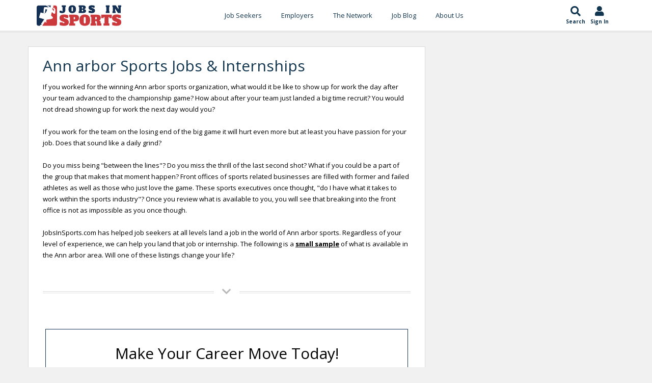

--- FILE ---
content_type: text/html;charset=UTF-8
request_url: https://www.jobsinsports.com/Content/ListLinks/Location/locationIndex.cfm?city=ann-arbor&rewritten=1
body_size: 13262
content:
<!DOCTYPE html>
<html lang="en">
<head>
<meta charset="utf-8" />
<title> Sports Jobs in Ann arbor, | JobsInSports.com</title>
<meta name="description" content="View our comprehensive database of sports jobs & internships in ann arbor, arbor. Sign up to kick start your career in sports today with the most up to date sports job board over the internet."/>
<link rel="canonical" href="https://www.jobsinsports.com/sports-jobs/ann-arbor"/>
<meta name="keywords" content="sports jobs ann arbor, sports jobs in ann arbor arbor, sports internships ann arbor, ann arbor sports club jobs">
<link href="//plus.google.com/116170621369082720700" rel="dns-prefetch" rel="publisher"/>
<meta name="twitter:card" content="summary" />
<meta name="twitter:site" content="@JobsInSports" />
<meta name="twitter:title" content=" Sports Jobs in Ann arbor, | JobsInSports.com" />
<meta name="twitter:description" content="View our comprehensive database of sports jobs & internships in ann arbor, arbor. Sign up to kick start your career in sports today with the most up to date sports job board over the internet." />
<meta name="twitter:image" content="https://www.jobsinsports.com/common/images/jis-logo.png" />
<meta property="og:title" content=" Sports Jobs in Ann arbor, | JobsInSports.com">
<meta property="og:site_name" content="JobsInSports.com">
<meta property="og:url" content="https://www.jobsinsports.com/Content/ListLinks/Location/locationIndex.cfm?city=ann-arbor&rewritten=1">
<meta property="og:description" content="View our comprehensive database of sports jobs & internships in ann arbor, arbor. Sign up to kick start your career in sports today with the most up to date sports job board over the internet.">
<meta property="og:type" content="website">
<meta property="og:image" content="https://www.jobsinsports.com/common/images/jis-logo.png" />
<!-- Google Tag Manager -->
<script defer>(function(w,d,s,l,i){w[l]=w[l]||[];w[l].push({'gtm.start':
new Date().getTime(),event:'gtm.js'});var f=d.getElementsByTagName(s)[0],
j=d.createElement(s),dl=l!='dataLayer'?'&l='+l:'';j.async=true;j.src=
'https://www.googletagmanager.com/gtm.js?id='+i+dl;f.parentNode.insertBefore(j,f);
})(window,document,'script','dataLayer','GTM-TC6DHR9');</script>
<!-- End Google Tag Manager -->
<!-- Google Ads -->
<script async src="https://pagead2.googlesyndication.com/pagead/js/adsbygoogle.js?client=ca-pub-5695899484398013" crossorigin="anonymous"></script>
<!-- mobile settings -->
<meta name="viewport" content="width=device-width, maximum-scale=1, initial-scale=1, user-scalable=0" />
<!-- Favicon -->
<link rel="apple-touch-icon" sizes="180x180" href="/common/redesign_includes/img/apple-touch-icon.png">
<link rel="icon" type="image/png" href="/common/redesign_includes/img/favicon-32x32.png" sizes="32x32">
<link rel="icon" type="image/png" href="/common/redesign_includes/img/favicon-16x16.png" sizes="16x16">
<link rel="manifest" href="/common/redesign_includes/img/manifest.json">
<link rel="mask-icon" href="/common/redesign_includes/img/safari-pinned-tab.svg" color="#5bbad5">
<meta name="theme-color" content="#ffffff">
<!-- CORE CSS -->
<link href="/common/redesign_includes/plugins/bootstrap/css/bootstrap.min.css" rel="stylesheet" type="text/css" />
<link href="/common/redesign_includes/css/bootstrap-dialog.min.css" rel="stylesheet" type="text/css" />
<link href="/common/redesign_includes/css/animate.css" rel="stylesheet" type="text/css" />
<!-- layout variants -->
<link href="/common/redesign_includes/css/layout-blog.css" rel="stylesheet" type="text/css" />
<!-- Theme CSS -->
<link href="/common/redesign_includes/css/essentials.css" rel="stylesheet" type="text/css" />
<link href="/common/redesign_includes/css/layout.css" rel="stylesheet" type="text/css" />
<link href="/common/redesign_includes/css/header-3.css" rel="stylesheet" type="text/css" />
<link href="/common/redesign_includes/css/footer-default.css" rel="stylesheet" type="text/css" />
<!-- THEME CSS -->
<link href="/common/redesign_includes/css/darkblue.css" rel="stylesheet" type="text/css" id="color_scheme" />
<link href="/common/redesign_includes/css/custom.css" rel="stylesheet" type="text/css" />
<link href="/common/redesign_includes/css/utilities.css" rel="stylesheet" type="text/css" />
<link href="https://fonts.googleapis.com/css?family=Open+Sans:300,400,400i,700" async rel="stylesheet">
<link href="https://fonts.googleapis.com/css?family=Alfa+Slab+One&display=swap" rel="stylesheet">
<link href="/Content/Members/profile/css/profile.css" rel="stylesheet" type="text/css" />
<!-- some components load javascript that uses jQuery. We need this prior to content -->
<script type="text/javascript" src="/common/redesign_includes/plugins/jquery-2.1.3.min.js"></script>
<link href="/pigeonpost/assets/pigeonpost.css" rel="stylesheet" type="text/css" />
<script type="application/ld+json">
{
"@context" : "https://schema.org",
"@type" : "Organization",
"@id" : "https://www.jobsinsports.com/#organization",
"legalName" : "Jobs In Sports, LLC",
"name": "Jobs In Sports, LLC",
"description" : "Jobs In Sports offers all of the tools, statistics, and job information you need to start a career in sports.",
"url" : "https://www.jobsinsports.com/sports-jobs/ann-arbor",
"address" : {
"@type" : "PostalAddress",
"addressLocality" : "Jacksonville Beach",
"addressCountry" : "US",
"postalCode" : "32250",
"streetAddress" : "1719 Penman Road"
},
"areaServed": [
{
"@type": "City",
"name": "ann-arbor",
"@id": "https://en.wikipedia.org/wiki/ann-arbor"
}
]
}
</script>
<!-- /page schema -->
<!-- cookie acceptance -->
<script type="text/javascript">
var _iub = _iub || [];
_iub.csConfiguration = {"enableCcpa":true,"countryDetection":true,"consentOnContinuedBrowsing":false,"ccpaAcknowledgeOnDisplay":true,"whitelabel":false,"lang":"en","siteId":2229635,"cookiePolicyId":70023011, "banner":{ "acceptButtonDisplay":true,"customizeButtonDisplay":true,"acceptButtonColor":"#0073CE","acceptButtonCaptionColor":"white","customizeButtonColor":"#DADADA","customizeButtonCaptionColor":"#4D4D4D","rejectButtonDisplay":false,"rejectButtonColor":"#0073CE","rejectButtonCaptionColor":"white","position":"float-top-center","textColor":"black","backgroundColor":"white" }};
</script>
<script defer type="text/javascript" src="//cdn.iubenda.com/cs/ccpa/stub.js"></script>
<script defer type="text/javascript" src="//cdn.iubenda.com/cs/iubenda_cs.js" charset="UTF-8" async></script>
</head>
<body class="smoothscroll page_content_listlinks_location_locationindex">
<!-- Google Tag Manager (noscript) -->
<noscript><iframe src="https://www.googletagmanager.com/ns.html?id=GTM-TC6DHR9"
height="0" width="0" style="display:none;visibility:hidden"></iframe></noscript>
<!-- End Google Tag Manager (noscript) -->
<div id="wrapper">
<!-- Top Bar -->
<!-- /Top Bar -->
<header id="topNav">
<div class="container">
<div class="jis-header--top">
<div class="jis-header--logo">
<a href="/">
<img src="/common/redesign_includes/img/jobs-in-sports-logo-no-outline.svg" width="170" height="43" alt="Jobs In Sports Logo">
</a>
</div>
<nav class="jis-header--mainnav nav-main">
<div class="offcanvas-header clearfix">
<button class="btn btn-mobile menu-trigger menu-close"><i class="fa fa-times"></i></button>
<a class="offcanvas-logo" href="/">
<img src="/common/redesign_includes/img/jobs-in-sports-logo-no-outline.svg" width="120" height="43" alt="Jobs In Sports Main Logo">
</a>
</div>
<ul id="topMain" class="nav nav-pills colored"><!-- "colored" class = colored active menu -->
<li class="dropdown ">
<a class="hidden-md hidden-lg hidden-xl dropdown-toggle" href="#">Job Seekers</a>
<a class="hidden-sm hidden-xs" href="/content/members/index_public.cfm">Job Seekers</a>
<ul class="dropdown-menu">
<li class=""><a href="/content/members/index_public.cfm">Search Jobs</a></li>
<li class=""><a href="/content/members/subscribe-options.cfm">Subscribe Options</a></li>
<li class=""><a href="/content/members/faqs.cfm">FAQ's</a></li>
<li class=""><a href="/content/members/testimonials.cfm">Testimonials</a></li>
<li class=""><a href="/content/members/terms-of-agreement.cfm">Terms and Conditions</a></li>
</ul>
</li>
<li class="dropdown hidden-sm hidden-md hidden-lg hidden-xl">
<a class="hidden-md hidden-lg hidden-xl dropdown-toggle" href="#">Jobs by Category</a>
<a class="hidden-sm hidden-xs" href="/content/members/index_public.cfm">Jobs by Category</a>
<ul class="dropdown-menu">
<li class=""><a href="/s-sports-marketing-events-promotions-jobs.html">Sports Marketing/Events/Promotions</a></li>
<li class=""><a href="/s-sports-management-administration-jobs.html">Sports Management Administration</a></li>
<li class=""><a href="/s-sports-media-jobs.html">Sports Media</a></li>
<li class=""><a href="/s-sports-sales-jobs.html">Sports Sales</a></li>
<li class=""><a href="/s-professional-coaching-scouting-jobs.html">Professional Coaching/Scouting</a></li>
<li class=""><a href="/s-health-fitness-rec-jobs.html">Health/Fitness/Rec.</a></li>
<li class=""><a href="/s-sports-internship-jobs.html">Sports Internship</a></li>
<li class=""><a href="/s-sports-technology-jobs.html">Sports Technology</a></li>
<li class=""><a href="/s-sports-services-jobs.html">Sports Services</a></li>
<li class=""><a href="/s-collegiate-sports-administration-jobs.html">Collegiate Sports Administration</a></li>
<li class=""><a href="/s-collegiate-sports-health-and-wellness-jobs.html">Collegiate Sports Health and Wellness</a></li>
<li class=""><a href="/s-college-coaching-jobs.html">College Coaching</a></li>
<li class=""><a href="/s-high-school-sports-administration-jobs.html">High School Sports Administration</a></li>
<li class=""><a href="/s-high-school-sports-health-and-wellness-jobs.html">High School Sports Health and Wellness</a></li>
<li class=""><a href="/s-high-school-coaching-jobs.html">High School Coaching</a></li>
</ul>
</li>
<li class="dropdown ">
<a class="hidden-md hidden-lg hidden-xl dropdown-toggle" href="#">Employers </a>
<a class="hidden-sm hidden-xs" href="/content/employers/subscribe.cfm">Employers </a>
<ul class="dropdown-menu">
<li class="">
<a class="" href="/content/employers/subscribe.cfm">Employer Signup</a>
</li>
<li class=""><a href="/content/employers/employers-faqs.cfm">FAQ's</a></li>
<li class=""><a href="/content/employers/terms-of-agreement.cfm">Terms and Conditions</a></li>
</ul>
</li>
<li class="">
<a href="/content/network/index.cfm?n=1">The Network</a>
<ul class="dropdown-menu">
<li class=""><a href="/content/network/index.cfm?n=1">Search Professionals</a></li>
<li class=""><a href="/content/company/search.cfm?n=1">Search Companies</a></li>
<li class=""><a href="/content/school/search.cfm?n=1">Search Schools</a></li>
</ul>
</li>
<li>
<a href="https://blog.jobsinsports.com/">Job Blog</a>
</li>
<li class="">
<a href="/content/about-us.cfm">About Us</a>
</li>
<li class="hidden-sm hidden-md hidden-lg hidden-xl ">
<a href="/login.cfm">Log In</a>
</li>
</ul>
</nav>
<div class="jis-header--extras nav">
<ul class="list-inline list-unstyled">
<li class="jis-header--extras-icon">
<a href="/content/members/index_public.cfm">
<i class="fa fa-search" aria-hidden="true"></i>
<div class="icon-description">
Search
</div>
</a>
</li>
<li class="jis-header--extras-icon dropdown">
<a href="/login.cfm">
<i class="fa fa-user" aria-hidden="true"></i>
<div class="icon-description" id="navAccount" data-user_id="0" data-user_type="anonymous">
Sign In
</div>
</a>
</li>
<li class="jis-header--extras-icon">
<button class="btn-mobile menu-trigger menu-open" data-toggle="collapse" data-target=".nav-main-collapse">
<i class="fa fa-bars" aria-hidden="true"></i>
<div class="d-block icon-description">
Menu
</div>
</button>
</li>
</ul>
</div>
</div>
</div>
</header>
<div id="mainBodyContainer"><!-- Main Body -->
<div id="form-content-title" style="display: none;">
Join for <strong style="font-weight:600;">FREE</strong>!
</div>
<div id="form-content" class="modal fade in vertical-center" style="display: none;">
<div class="row">
<div class="col-xs-12">
<form action="" method="POST" enctype="multipart/form-data" class="contact text-success" name="contact">
<div class="row item-box-desc">
<div class="col-xs-12">
<!-- REQUEST.isEmployersJob(getJobs.Id) -->
<strong>No Commitment</strong>, add your resume and profile to the JobsInSports.com candidate database and be found by employers who are looking for you!
</div>
</div>
<div class="row item-box-desc">
<div class="form-wrapper">
<div class="col-xs-12 col-sm-6">
<div class="title-form">Email</div>
<input type="email" name="email" class="form-control" placeholder="" required />
</div>
<div class="col-xs-12 col-sm-6">
<div class="title-form">Password</div>
<input type="password" name="password" class="form-control" placeholder="" required />
</div>
<div class="col-xs-12 col-sm-6">
<div class="title-form">First Name</div>
<input type="text" name="firstname" class="form-control" placeholder="" required />
</div>
<div class="col-xs-12 col-sm-6">
<div class="title-form">Last Name</div>
<input type="text" name="lastname" class="form-control padding" placeholder="" required />
</div>
</div>
<div class="divider slim-margins top"></div>
<div class="col-xs-12 col-sm-12" style="margin: 20px 0px 20px 0px;">
How did you hear of JobsInSports.com?
<select class="form-control font-min" id="hearOf" name="hearOf" required>
<option value=""></option>
<option value="search engine">Search Engine</option>
<option value="Magazine">Magazine</option>
<option value="Friend">Friend</option>
<option value="School">School</option>
<option value="Podcast">Podcast</option>
<option value="none">None of the Above</option>
</select>
</div>
<div class="divider slim-margins top"></div>
<div class="col-xs-12 item-box-desc">
<div class="colmarg">
<input type="checkbox" name="emailSignUp" checked="checked" value="1">
<small>Free job listings from your chosen criteria and sports employment advice sent directly to your inbox every week!</small>
</div>
</div>
<div class="divider slim-margins"></div>
<div class="col-xs-12 item-box-desc">
<div class="colmarg text-center">
<small>Already a member? <a href="javascript:void(0)" onclick="promptMemberLogin(false, false)">Click Here to login</a></small>
</div>
</div>
<div class="divider slim-margins"></div>
</div>
</form>
</div>
</div>
</div>

	
	
		
		
	
		<section class="" style="padding-top:16px !important;">
			<div class="container">	
				<div class="row">
					<div class="col-xs-12 col-md-8">
						
						
						
						
							<h1>
								
									Ann arbor Sports Jobs & Internships
								
							</h1>
            			
            			
						
							<p>
								If you worked for the winning Ann arbor sports organization, what would it be 
								like to show up for work the day after your team advanced to the championship game? How 
								about after your team just landed a big time recruit? You would not dread showing 
								up for work the next day would you?
								<br>
								<br>
								If you work for the team on the losing end of the big game it will hurt even more 
								but at least you have passion for your job. Does that sound like a daily grind?
								<br>
								<br>
								Do you miss being "between the lines"? Do you miss the thrill of the last second 
								shot? What if you could be a part of the group that makes that moment happen? Front 
								offices of sports related businesses are filled with former and failed athletes 
								as well as those who just love the game. These sports executives once thought, 
								"do I have what it takes to work within the sports industry"?  Once you review 
								what is available to you, you will see that breaking into the front office is not 
								as impossible as you once though.
								<br>
								<br>
								JobsInSports.com has helped job seekers at all levels land a job in the world of 
								Ann arbor sports. Regardless of your level of experience, we can help you land 
								that job or internship. The following is a <b><u>small sample</u></b> of what is 
								available in the Ann arbor area. Will one of these listings change your life?
							</p>
						

						
	<div class="divider">
		<!-- divider -->
		<i class="fa fa-chevron-down"></i>
	</div>
	



						

						
						


	<script>
		function jxCheckUser(emailAddr) {
			if(emailAddr != '')		    
			    jQuery.get("/Content/Subscribe/jxCheckUser.cfm", { emailAddr: emailAddr },
				    function(data){
				        if(data.trim() == '1') {
				        	alert("You currently have an active membership with JobsInSports.com.\nWe will notify you by email when it\'s time to renew.");
				        }
				        	
			    });
		}
		function checkExpDate(expDate){
			var str = expDate;			
			if(!str.match(/^\d{2}\/\d{2}$/))
			{					
				alert('Expiration date needs to be in mm/yy format');
				return false;
			}			
			return true;
		}
		function checkSubscribeForm(){
			if( !checkExpDate(jQuery('#expDate').val()) )
				return false;
			else
				return true;
		}
	</script>
	<!-- Facebook Pixel Code -->
	<noscript>
		<img height="1" width="1" style="display:none"src="https://www.facebook.com/tr?id=201704630287371&ev=PageView&noscript=1"/>
	</noscript>
	<script>
		!function(f,b,e,v,n,t,s){if(f.fbq)return;n=f.fbq=function(){n.callMethod?
		n.callMethod.apply(n,arguments):n.queue.push(arguments)};if(!f._fbq)f._fbq=n;
		n.push=n;n.loaded=!0;n.version='2.0';n.queue=[];t=b.createElement(e);t.async=!0;
		t.src=v;s=b.getElementsByTagName(e)[0];s.parentNode.insertBefore(t,s)}(window,
		document,'script','https://connect.facebook.net/en_US/fbevents.js');
		 
		fbq('init', '201704630287371');
		fbq('track', "PageView");
		fbq("track", "Purchase", {value: "0.00", currency: "USD"});
	</script>
	<!-- End Facebook Pixel Code -->

	<!-- Facebook Pixel Code -->
	<script>
		!function(f,b,e,v,n,t,s){if(f.fbq)return;n=f.fbq=function(){n.callMethod?
		n.callMethod.apply(n,arguments):n.queue.push(arguments)};if(!f._fbq)f._fbq=n;
		n.push=n;n.loaded=!0;n.version='2.0';n.queue=[];t=b.createElement(e);t.async=!0;
		t.src=v;s=b.getElementsByTagName(e)[0];s.parentNode.insertBefore(t,s)}(window,
		document,'script','https://connect.facebook.net/en_US/fbevents.js');
		 
		// fbq('init', '201704630287371');
		fbq('track', "PageView");
		fbq("track", "AddPaymentInfo");
	</script>
	<!-- End Facebook Pixel Code -->

	<div class="row item-box-desc ">
		<div class="border-full img-responsive p-tb-10">
			<div class="col-xs-12 text-center">
				
					<h2 class="h2">
						Make Your Career Move Today! 		
					</h2>
					<span>Would you rather join over the phone? <a href="tel:855-857-7678"><b>Call (855) 857-7678</b></a></span>
				
			</div>
			<div class="col-xs-12">			
				<form action="" method="POST" enctype="multipart/form-data" id="subscribeForm">
					<div class="row">
						<div class="col-xs-12">
							Email <br/><small>This will also be your login name</small>
							<input type="email" class="form-control" name="email" value="" onchange="jxCheckUser(this.value);" placeholder="Email@Domain.com" required>
						</div>
						<div class="col-xs-12">
							Password
							<input type="password" class="form-control" name="password" value="" placeholder="Password" required>
						</div>
						<div class="col-xs-12">
							First Name
							<input type="text" class="form-control" name="firstName" value="" placeholder="First Name" required>
						</div>
						<div class="col-xs-12">
							Last Name
							<input type="text" class="form-control" name="lastName" value="" placeholder="Last Name" required>
						</div>

						<div class="hidden">
							<div class="col-xs-12 col-sm-6">
								Desired Location
								<select class="form-control" name="location1" >
									<option value="">Choose a State</option>
									
										<option value="5">
											Alabama
										</option>
									
										<option value="4">
											Alaska
										</option>
									
										<option value="7">
											Arizona
										</option>
									
										<option value="6">
											Arkansas
										</option>
									
										<option value="8">
											California
										</option>
									
										<option value="9">
											Colorado
										</option>
									
										<option value="10">
											Connecticut
										</option>
									
										<option value="12">
											Delaware
										</option>
									
										<option value="11">
											District of Columbia
										</option>
									
										<option value="13">
											Florida
										</option>
									
										<option value="14">
											Georgia
										</option>
									
										<option value="15">
											Hawaii
										</option>
									
										<option value="17">
											Idaho
										</option>
									
										<option value="18">
											Illinois
										</option>
									
										<option value="19">
											Indiana
										</option>
									
										<option value="16">
											Iowa
										</option>
									
										<option value="20">
											Kansas
										</option>
									
										<option value="21">
											Kentucky
										</option>
									
										<option value="22">
											Louisiana
										</option>
									
										<option value="25">
											Maine
										</option>
									
										<option value="24">
											Maryland
										</option>
									
										<option value="23">
											Massachusetts
										</option>
									
										<option value="26">
											Michigan
										</option>
									
										<option value="27">
											Minnesota
										</option>
									
										<option value="29">
											Mississippi
										</option>
									
										<option value="28">
											Missouri
										</option>
									
										<option value="30">
											Montana
										</option>
									
										<option value="33">
											Nebraska
										</option>
									
										<option value="37">
											Nevada
										</option>
									
										<option value="34">
											New Hampshire
										</option>
									
										<option value="35">
											New Jersey
										</option>
									
										<option value="36">
											New Mexico
										</option>
									
										<option value="38">
											New York
										</option>
									
										<option value="31">
											North Carolina
										</option>
									
										<option value="32">
											North Dakota
										</option>
									
										<option value="39">
											Ohio
										</option>
									
										<option value="40">
											Oklahoma
										</option>
									
										<option value="41">
											Oregon
										</option>
									
										<option value="42">
											Pennsylvania
										</option>
									
										<option value="43">
											Rhode Island
										</option>
									
										<option value="44">
											South Carolina
										</option>
									
										<option value="45">
											South Dakota
										</option>
									
										<option value="46">
											Tennessee
										</option>
									
										<option value="47">
											Texas
										</option>
									
										<option value="48">
											Utah
										</option>
									
										<option value="50">
											Vermont
										</option>
									
										<option value="49">
											Virginia
										</option>
									
										<option value="51">
											Washington
										</option>
									
										<option value="53">
											West Virginia
										</option>
									
										<option value="52">
											Wisconsin
										</option>
									
										<option value="54">
											Wyoming
										</option>
									
								</select>
							</div>
							<div class="col-xs-12 col-sm-6">
								Desired Field
								<select class="form-control" name="position" >
									<option value="">Choose a Category</option>
									
										<option value="1">
											Sports Marketing/Events/Promotions
										</option>
									
										<option value="3">
											Sports Management Administration
										</option>
									
										<option value="2">
											Sports Media
										</option>
									
										<option value="5">
											Sports Sales
										</option>
									
										<option value="15">
											Professional Coaching/Scouting
										</option>
									
										<option value="4">
											Health/Fitness/Rec.
										</option>
									
										<option value="6">
											Sports Internship
										</option>
									
										<option value="7">
											Sports Technology
										</option>
									
										<option value="8">
											Sports Services
										</option>
									
										<option value="12">
											Collegiate Sports Administration
										</option>
									
										<option value="13">
											Collegiate Sports Health and Wellness
										</option>
									
										<option value="14">
											College Coaching
										</option>
									
										<option value="9">
											High School Sports Administration
										</option>
									
										<option value="10">
											High School Sports Health and Wellness
										</option>
									
										<option value="11">
											High School Coaching
										</option>
									
								</select>
							</div>
						</div>

						
						
							<div class="col-xs-12 col-sm-6">
								<div class="checkbox">
									<label>
										<input type="radio" name="total" value="9.95"  > 
										<span class="primary">$9.95</span>
										<br/><small>(7-Day)</small>
									</label>
								</div>
							</div>
							<div class="col-xs-12 col-sm-6">
								<div class="checkbox">
									<label>
										<input type="radio" name="total" value="19.95"checked="checked" >
										<span class="primary"> <s class="colored">$39.95</s>&nbsp;$19.95</span>
										<br/><small>(Month-to-Month)</small>
										
									</label>
								</div>
							</div>
							<div class="col-xs-12 col-sm-6">
								<div class="checkbox">
									<label> 
										<input type="radio" name="total" value="59.95"  >
										<span class="primary">$59.95</span>
										<br/><small>Save 50% (3 Months)</small>
									</label>
								</div>
							</div>
							<div class="col-xs-12 col-sm-6">
								<div class="checkbox">
									<label>
										<input type="radio" name="total" value="99.95"  >
										<span class="primary">$99.95</span>
										<br/><small>Save 58% (6 Months)</small>
									</label>
								</div>
							</div>	
						
						<div class="col-xs-12 col-sm-6 ">
							Card Number
							<input type="text" class="form-control font-min" name="ccNum" value="" placeholder="Full Card Number" required>
						</div>
						<div class="col-xs-12 col-sm-3 card-info">
							Exp. Date
							<input type="text" id="expDate" class="form-control font-min" name="ccExp" value="" placeholder="MM/YY" required>
						</div>
						<div class="col-xs-12 col-sm-3 card-info">
							CVV
							<input type="text" id="cardCode" class="form-control font-min" name="ccCode" value="" placeholder="3 or 4 digits" required>
						</div>
						<div class="col-xs-12 ">
							Billing Address
							<input type="text" id="address" class="form-control font-min" name="address" value="" placeholder="Sreeet Address" required>
						</div>
						<div class="col-xs-12 col-sm-6 ">
							<input id="city" type="text" class="form-control font-min" name="city" value="" placeholder="City" required>
						</div>
						<div class="col-xs-12 col-sm-3 card-info">
							

							<select class="form-control font-min" id="state" name="state">
								
									<option value="" disabled selected>State</option>
									
										<option id="Alabama" value="AL">Alabama</option>
									
										<option id="Alaska" value="AK">Alaska</option>
									
										<option id="Arizona" value="AZ">Arizona</option>
									
										<option id="Arkansas" value="AR">Arkansas</option>
									
										<option id="California" value="CA">California</option>
									
										<option id="Colorado" value="CO">Colorado</option>
									
										<option id="Connecticut" value="CT">Connecticut</option>
									
										<option id="Delaware" value="DE">Delaware</option>
									
										<option id="Dist. of Columbia" value="DC">Dist. of Columbia</option>
									
										<option id="Florida" value="FL">Florida</option>
									
										<option id="Georgia" value="GA">Georgia</option>
									
										<option id="Guam" value="GU">Guam</option>
									
										<option id="Hawaii" value="HI">Hawaii</option>
									
										<option id="Idaho" value="ID">Idaho</option>
									
										<option id="Illinois" value="IL">Illinois</option>
									
										<option id="Indiana" value="IN">Indiana</option>
									
										<option id="Iowa" value="IA">Iowa</option>
									
										<option id="Kansas" value="KS">Kansas</option>
									
										<option id="Kentucky" value="KY">Kentucky</option>
									
										<option id="Louisiana" value="LA">Louisiana</option>
									
										<option id="Maine" value="ME">Maine</option>
									
										<option id="Maryland" value="MD">Maryland</option>
									
										<option id="Massachusetts" value="MA">Massachusetts</option>
									
										<option id="Michigan" value="MI">Michigan</option>
									
										<option id="Minnesota" value="MN">Minnesota</option>
									
										<option id="Mississippi" value="MS">Mississippi</option>
									
										<option id="Missouri" value="MO">Missouri</option>
									
										<option id="Montana" value="MT">Montana</option>
									
										<option id="Nebraska" value="NE">Nebraska</option>
									
										<option id="Nevada" value="NV">Nevada</option>
									
										<option id="New Hampshire" value="	NH">New Hampshire</option>
									
										<option id="New Jersey" value="NJ">New Jersey</option>
									
										<option id="New Mexico" value="NM">New Mexico</option>
									
										<option id="New York" value="NY">New York</option>
									
										<option id="North Carolina" value="NC">North Carolina</option>
									
										<option id="North Dakota" value="ND">North Dakota</option>
									
										<option id="Ohio" value="OH">Ohio</option>
									
										<option id="Oklahoma" value="OK">Oklahoma</option>
									
										<option id="Oregon" value="OR">Oregon</option>
									
										<option id="Pennsylvania" value="PA">Pennsylvania</option>
									
										<option id="Puerto Rico" value="PR">Puerto Rico</option>
									
										<option id="Rhode Island" value="RI">Rhode Island</option>
									
										<option id="South Carolina" value="SC">South Carolina</option>
									
										<option id="South Dakota" value="SD">South Dakota</option>
									
										<option id="Tennessee" value="TN">Tennessee</option>
									
										<option id="Texas" value="TX">Texas</option>
									
										<option id="Utah" value="UT">Utah</option>
									
										<option id="Vermont" value="VT">Vermont</option>
									
										<option id="Virginia" value="VA">Virginia</option>
									
										<option id="Washington" value="WA">Washington</option>
									
										<option id="West Virginia" value="WV">West Virginia</option>
									
										<option id="Wisconsin" value="WI">Wisconsin</option>
									
										<option id="Wyoming" value="WY">Wyoming</option>
									
								
							</select>
						</div>
						<div class="col-xs-12 col-sm-3 card-info">
							<input type="text" id="zip" class="form-control font-min" name="zip" value="" placeholder="Postal Code" required>
						</div>
						<div class="col-xs-12">						
							
							
									
							
							
							<button type="submit" onclick="return checkSubscribeForm();" class="btn btn-primary btn-wide" name="btnSubmitSubscribe">
								<span>
									
										Start Applying
									
								</span>
							</button>
						</div>
						<div class="divider slim-margins"></div>
						






	<div class="col-xs-12 text-justify black bg-white">
		<small>
			*By joining JobsInSports.com, you agree to the <a href="/Content/Members/terms-of-agreement.cfm">Terms of Agreement</a> and to receive important email communications. 
			To ensure uninterrupted service, your membership will be autorenewed at the regular price at the time you joined. 
			You may cancel at any time. Simply refer to our <a href="/Content/Members/terms-of-agreement.cfm">Cancellation Policy</a>. 
		</small>
	</div>



					</div>
				</form>
			</div>
		</div>
	</div>

	




					</div></div><!-- .col-md-8 -->

					<div class="col-xs-12 col-md-4">
						<div class="content-sidebar">

							<!-- <div class="sidebar-callout">
								<h3>Start Your Free Trial</h3>
								<div class="callout-content">
									<form>
									  <select class="form-control">
										  <option>All Categories</option>
										  <option>Category 1</option>
										  <option>Category 2</option>
										  <option>Category 3</option>
										  <option>Category 4</option>
										</select>
										<select class="form-control">
										  <option>All Regions</option>
										  <option>Category 1</option>
										  <option>Category 2</option>
										  <option>Category 3</option>
										  <option>Category 4</option>
										</select>
									  <button type="submit" class="btn btn-primary btn-large btn-block">Search</button>
									</form>
								</div>
							</div> -->

							<div class="sidebar-callout">
								<h3>Make Your Career Move Today!</h3>
								<div class="callout-content">
									<p>
										Join millions working in the Sports Industry and find your dream job on JobsInSports.com
									</p>
									<a href="/Content/Subscribe/index.cfm" class="btn btn-primary btn-large btn-block">Click Here Now!</a>
								</div>
							</div>

							<div class="sidebar-widget">
								<h4>Search 0 Sports Jobs!</h4>
								<div class="row job-categories">
									<div class="col-xs-12" style="padding: 0px 45px;">
                                        
                                        
											
												
												<div style="padding-right: 10px; float: left;">
													<i class="fa fa-circle" aria-hidden="true" style="font-size: 0.6em; color: green; top: -2px; position: relative;"></i>
													<a href="/sports-agent-jobs" style="text-transform:capitalize; font-weight: normal;">agent</a>
												</div>
											
										
											
												
												<div style="padding-right: 10px; float: left;">
													<i class="fa fa-circle" aria-hidden="true" style="font-size: 0.6em; color: green; top: -2px; position: relative;"></i>
													<a href="/sports-coaching-jobs" style="text-transform:capitalize; font-weight: normal;">coaching</a>
												</div>
											
										
											
												
												<div style="padding-right: 10px; float: left;">
													<i class="fa fa-circle" aria-hidden="true" style="font-size: 0.6em; color: green; top: -2px; position: relative;"></i>
													<a href="/sports-college-coaching-jobs" style="text-transform:capitalize; font-weight: normal;">college-coaching</a>
												</div>
											
										
											
												
												<div style="padding-right: 10px; float: left;">
													<i class="fa fa-circle" aria-hidden="true" style="font-size: 0.6em; color: green; top: -2px; position: relative;"></i>
													<a href="/sports-fitness-jobs" style="text-transform:capitalize; font-weight: normal;">fitness</a>
												</div>
											
										
											
												
												<div style="padding-right: 10px; float: left;">
													<i class="fa fa-circle" aria-hidden="true" style="font-size: 0.6em; color: green; top: -2px; position: relative;"></i>
													<a href="/sports-high-school-coaching-jobs" style="text-transform:capitalize; font-weight: normal;">high-school-coaching</a>
												</div>
											
										
											
												
												<div style="padding-right: 10px; float: left;">
													<i class="fa fa-circle" aria-hidden="true" style="font-size: 0.6em; color: green; top: -2px; position: relative;"></i>
													<a href="/sports-law-jobs" style="text-transform:capitalize; font-weight: normal;">law</a>
												</div>
											
										
											
												
												<div style="padding-right: 10px; float: left;">
													<i class="fa fa-circle" aria-hidden="true" style="font-size: 0.6em; color: green; top: -2px; position: relative;"></i>
													<a href="/sports-management-jobs" style="text-transform:capitalize; font-weight: normal;">management</a>
												</div>
											
										
											
												
												<div style="padding-right: 10px; float: left;">
													<i class="fa fa-circle" aria-hidden="true" style="font-size: 0.6em; color: green; top: -2px; position: relative;"></i>
													<a href="/sports-marketing-jobs" style="text-transform:capitalize; font-weight: normal;">marketing</a>
												</div>
											
										
											
												
												<div style="padding-right: 10px; float: left;">
													<i class="fa fa-circle" aria-hidden="true" style="font-size: 0.6em; color: green; top: -2px; position: relative;"></i>
													<a href="/sports-media-jobs" style="text-transform:capitalize; font-weight: normal;">media</a>
												</div>
											
										
											
												
												<div style="padding-right: 10px; float: left;">
													<i class="fa fa-circle" aria-hidden="true" style="font-size: 0.6em; color: green; top: -2px; position: relative;"></i>
													<a href="/sports-sales-jobs" style="text-transform:capitalize; font-weight: normal;">sales</a>
												</div>
											
										
											
												
												<div style="padding-right: 10px; float: left;">
													<i class="fa fa-circle" aria-hidden="true" style="font-size: 0.6em; color: green; top: -2px; position: relative;"></i>
													<a href="/sports-strength-and-conditioning-jobs" style="text-transform:capitalize; font-weight: normal;">strength-and-conditioning</a>
												</div>
											
										
										
									</div>
								</div>
							</div>

							<div class="sidebar-widget">
								<h4>Recently filled jobs from ann arbor</h4>
								<div class="recent-jobs-filled" style="padding: 0px 32px;">
									 
								</div>
							</div>

							    


    
        <div class="sidebar-widget sidebar-callout last-widget">
            
            <h4>Nearby Companies  In Ann Arbor, CA</h4>
            <div class="box-body callout-content">
                    
                    <div class="profile-record">	
                        				
		
		
		

        
            
		
		

        
		
		
			
			
			
			
			
			
			
			
            
			
			
			
			
			
				
                        <div class="row" style="">
                            <div class="profile-picture pull-left">	
                                <div class="img-cont">
                                    <a href="/c/the-skating-edge-ice-arena/jobs">
                                        
                                            <img src="/common/images/company_logos/11338.png" 
                                                alt="The Skating Edge Ice Arena Jobs In Sports Profile Picture" 
                                                title="The Skating Edge Ice Arena's Jobs In Sports Profile Picture" />
                                        
                                    </a>
                                </div>
                            </div>

                            <div class="profile-desc organization-desc">

                                
                                    
                                
                                <h6 class="slim-margins">
                                    <a href="/c/the-skating-edge-ice-arena/jobs">The Skating Edge Ice Arena</a>
                                </h6> 
                    
                                <div class="location">
                                    
                                        Harbor City
                                    

                                    
                                    ,
                                    

                                    
                                        CA
                                    
                                </div>
                            </div>
                        </div>											
                    </div>
                    
                    <div class="profile-record">	
                        				
		
		
		

        
            
		
		

        
		
		
			
			
			
			
			
			
			
			
            
			
			
			
			
			
				
                        <div class="row" style="">
                            <div class="profile-picture pull-left">	
                                <div class="img-cont">
                                    <a href="/c/the-southeastern-channel/jobs">
                                        
                                            <img src="/common/images/empty-profile-small.jpg" 
                                                alt="The Southeastern Channel Jobs In Sports Profile Picture" />
                                        
                                    </a>
                                </div>
                            </div>

                            <div class="profile-desc organization-desc">

                                
                                    
                                
                                <h6 class="slim-margins">
                                    <a href="/c/the-southeastern-channel/jobs">The Southeastern Channel</a>
                                </h6> 
                    
                                <div class="location">
                                    
                                        Hammond
                                    

                                    
                                    ,
                                    

                                    
                                        LA
                                    
                                </div>
                            </div>
                        </div>											
                    </div>
                    
                    <div class="profile-record">	
                        				
		
		
		

        
            
		
		

        
		
		
			
			
			
			
			
			
			
			
            
			
			
			
			
			
				
                        <div class="row" style="">
                            <div class="profile-picture pull-left">	
                                <div class="img-cont">
                                    <a href="/c/neumann-university/jobs">
                                        
                                            <img src="/common/images/empty-profile-small.jpg" 
                                                alt="Neumann University Jobs In Sports Profile Picture" />
                                        
                                    </a>
                                </div>
                            </div>

                            <div class="profile-desc organization-desc">

                                
                                    
                                
                                <h6 class="slim-margins">
                                    <a href="/c/neumann-university/jobs">Neumann University</a>
                                </h6> 
                    
                                <div class="location">
                                    
                                        Boothwyn
                                    

                                    
                                    ,
                                    

                                    
                                        PA
                                    
                                </div>
                            </div>
                        </div>											
                    </div>
                    
                    <div class="profile-record">	
                        				
		
		
		

        
            
		
		

        
		
		
			
			
			
			
			
			
			
			
            
			
			
			
			
			
				
                        <div class="row" style="">
                            <div class="profile-picture pull-left">	
                                <div class="img-cont">
                                    <a href="/c/st-annesbelfield-school/jobs">
                                        
                                            <img src="/common/images/empty-profile-small.jpg" 
                                                alt="St. Anne''s-Belfield School Jobs In Sports Profile Picture" />
                                        
                                    </a>
                                </div>
                            </div>

                            <div class="profile-desc organization-desc">

                                
                                    
                                
                                <h6 class="slim-margins">
                                    <a href="/c/st-annesbelfield-school/jobs">St. Anne''s-Belfield School</a>
                                </h6> 
                    
                                <div class="location">
                                    
                                        Charlottesville
                                    

                                    
                                    ,
                                    

                                    
                                        VA
                                    
                                </div>
                            </div>
                        </div>											
                    </div>
                    
                    <div class="profile-record">	
                        				
		
		
		

        
            
		
		

        
		
		
			
			
			
			
			
			
			
			
            
			
			
			
			
			
				
                        <div class="row" style="">
                            <div class="profile-picture pull-left">	
                                <div class="img-cont">
                                    <a href="/c/paducah-sports-park/jobs">
                                        
                                            <img src="/common/images/company_logos/8664.png" 
                                                alt="Paducah Sports Park Jobs In Sports Profile Picture" 
                                                title="Paducah Sports Park's Jobs In Sports Profile Picture" />
                                        
                                    </a>
                                </div>
                            </div>

                            <div class="profile-desc organization-desc">

                                
                                    
                                
                                <h6 class="slim-margins">
                                    <a href="/c/paducah-sports-park/jobs">Paducah Sports Park</a>
                                </h6> 
                    
                                <div class="location">
                                    
                                        Paducah
                                    

                                    
                                    ,
                                    

                                    
                                        KY
                                    
                                </div>
                            </div>
                        </div>											
                    </div>
                    
                    <div class="profile-record">	
                        				
		
		
		

        
            
		
		

        
		
		
			
			
			
			
			
			
			
			
            
			
			
			
			
			
				
                        <div class="row" style="">
                            <div class="profile-picture pull-left">	
                                <div class="img-cont">
                                    <a href="/c/sports-facilities-food-beverage-missouri-llc/jobs">
                                        
                                            <img src="/common/images/company_logos/16385.png" 
                                                alt="Sports Facilities Food & Beverage Missouri, LLC Jobs In Sports Profile Picture" 
                                                title="Sports Facilities Food & Beverage Missouri, LLC's Jobs In Sports Profile Picture" />
                                        
                                    </a>
                                </div>
                            </div>

                            <div class="profile-desc organization-desc">

                                
                                    
                                
                                <h6 class="slim-margins">
                                    <a href="/c/sports-facilities-food-beverage-missouri-llc/jobs">Sports Facilities Food & Beverage Missou...</a>
                                </h6> 
                    
                                <div class="location">
                                    
                                        Chesterfield
                                    

                                    
                                    ,
                                    

                                    
                                        MO
                                    
                                </div>
                            </div>
                        </div>											
                    </div>
                
            </div>
        </div>
    


<!-- 
							 -->

							<!-- <div class="col-xs-12 col-md-3 border-full">
								<p>Here is your sidebar index</p>
							</div> -->

						</div>
					</div><!-- .col-md-4 -->
					
				</div><!-- .row -->
			</div>
		</section>
	
	
	

		
	
	

	
	
	

	
	
	
	
	
	
	
	
	
	
	

	
	

	
	
		
	


		


</div><!-- /Main Body -->
<!-- TESTIMONIALS -->
<section>
<div class="container">
<header class="text-center">
<h2>I have used this site for years ...</h2>
<blockquote class="noborder nopadding nomargin">
<i>Thanks so much for getting back to me so quickly. I have used this site for years and it helped me to get my first job 3 years ago at ESPN. I am currently working in Los Angeles for FOX Sports Net and I do not need this service right now. I am sure I will use it again in the future. Thanks again.</i>
<cite class="block">Adam Goldberg</cite>
</blockquote>
<div class="divider half-margins"><!-- divider --></div>
</header>
<div class="row">
<div class="col-xs-12 text-center">
<h3>Jobs In Sports Reviews</h3>
</div>
</div>
<div class="row">
<div class="col-md-4">
<div class="testimonial classic female animate_from_bottom">
<p>I received a position as an Account Executive for the Seattle Mariners. I recommend your site to peers that are looking for a position in sports. I will continue to use JobsInSports in the future- this is the best sports website by far!</p>
<cite><strong>Stephanie Carlson</strong>, <br/>University Place, WA</cite>
</div>
</div>
<div class="col-md-4">
<div class="testimonial classic male animate_from_bottom">
<p>Yes, I found an Account Executive position with the San Jose Giants minor league baseball team through this website. I found this job in less than a month!</p>
<cite><strong>Chris Apenbrink</strong>, <br/>San Jose, CA</cite>
</div>
</div>
<div class="col-md-4">
<div class="testimonial classic male animate_from_bottom">
<p>I chose to re-subscribe to JobsInSports for the vast variety of jobs posted on your site. Additionally, the customer service I have experienced working with JobsInSports has been excellent.</p>
<cite><strong>Ashley Robinson</strong>, <br/>Oxford, AL</cite>
</div>
</div>
</div>
</div>
</section>
<!-- /TESTIMONIALS -->
<!-- DARK CALLOUT -->
<div class="callout dark arrow-up footerLinks">
<div class="container text-center">
<h2>Everything You Need to Land Your Dream Sports Job</h2>
<p>Jobs In Sports offers all of the tools, statistics, and job information you need to start a career in sports.</p>
<div class="divider half-margins hidden-xs"><!-- divider --></div>
<div class="row">
<div class="col-xs-10 col-xs-offset-1 col-sm-12 col-sm-offset-0">
<div class="row text-left">
<div class="col-xs-12 col-md-3 col-sm-6">
<h4>Jobs by Category</h4>
<ul class="list-icon spaced dot-circle">
<li>
<a href="/sports-agent-jobs" style="text-transform:capitalize;">
Sports
agent
Jobs
</a>
</li>
<li>
<a href="/sports-coaching-jobs" style="text-transform:capitalize;">
Professional Coaching Jobs
</a>
</li>
<li>
<a href="/sports-college-coaching-jobs" style="text-transform:capitalize;">
College Coaching Jobs
</a>
</li>
<li>
<a href="/sports-fitness-jobs" style="text-transform:capitalize;">
Health &amp; Fitness Jobs
</a>
</li>
<li>
<a href="/sports-high-school-coaching-jobs" style="text-transform:capitalize;">
High School Coaching Jobs
</a>
</li>
<li>
<a href="/sports-law-jobs" style="text-transform:capitalize;">
Sports
law
Jobs
</a>
</li>
<li>
<a href="/sports-management-jobs" style="text-transform:capitalize;">
Sports
management
Jobs
</a>
</li>
<li>
<a href="/sports-marketing-jobs" style="text-transform:capitalize;">
Sports Marketing Jobs
</a>
</li>
<li>
<a href="/sports-media-jobs" style="text-transform:capitalize;">
Sports
media
Jobs
</a>
</li>
<li>
<a href="/sports-sales-jobs" style="text-transform:capitalize;">
Sports
sales
Jobs
</a>
</li>
<li>
<a href="/sports-strength-and-conditioning-jobs" style="text-transform:capitalize;">
Strength And Conditioning Jobs
</a>
</li>
<li>
<a href="/sports-writer-jobs" style="text-transform:capitalize;">
Sports
Writing
Jobs
</a>
</li>
</ul>
</div>
<div class="divider slim-margins hidden-sm hidden-md hidden-lg hidden-xl"></div>
<div class="col-md-3 col-sm-6">
<h4>Jobs by Sport</h4>
<ul class="list-icon spaced dot-circle">
<li>
<a href="/baseball-jobs" style="text-transform: capitalize ;">baseball <span style="text-transform:capitalize;">jobs</span></a>
</li>
<li>
<a href="/basketball-jobs" style="text-transform: capitalize ;">basketball <span style="text-transform:capitalize;">jobs</span></a>
</li>
<li>
<a href="/college-hockey-jobs" style="text-transform: capitalize ;">college hockey <span style="text-transform:capitalize;">jobs</span></a>
</li>
<li>
<a href="/football-jobs" style="text-transform: capitalize ;">football <span style="text-transform:capitalize;">jobs</span></a>
</li>
<li>
<a href="/golf-jobs" style="text-transform: capitalize ;">golf <span style="text-transform:capitalize;">jobs</span></a>
</li>
<li>
<a href="/hockey-jobs" style="text-transform: capitalize ;">hockey <span style="text-transform:capitalize;">jobs</span></a>
</li>
<li>
<a href="/mlb-jobs" style="text-transform:capitalize;">MLB jobs</a>
</li>
<li>
<a href="/mls-jobs" style="text-transform:capitalize;">MLS jobs</a>
</li>
<li>
<a href="/nascar-jobs" style="text-transform: capitalize ;">nascar <span style="text-transform:capitalize;">jobs</span></a>
</li>
<li>
<a href="/nba-jobs" style="text-transform:capitalize;">NBA jobs</a>
</li>
<li>
<a href="/ncaa-jobs" style="text-transform: uppercase ;">ncaa <span style="text-transform:capitalize;">jobs</span></a>
</li>
<li>
<a href="/nfl-jobs" style="text-transform:capitalize;">NFL jobs</a>
</li>
<li>
<a href="/nhl-jobs" style="text-transform:capitalize;">NHL jobs</a>
</li>
<li>
<a href="/soccer-jobs" style="text-transform: capitalize ;">soccer <span style="text-transform:capitalize;">jobs</span></a>
</li>
<li>
<a href="/tennis-jobs" style="text-transform: capitalize ;">tennis <span style="text-transform:capitalize;">jobs</span></a>
</li>
</ul>
</div>
<div class="divider slim-margins hidden-md hidden-lg hidden-xl"></div>
<div class="col-md-3 col-sm-6">
<h4>Jobs by City</h4>
<ul class="list-icon spaced dot-circle">
<li><a href="/sports-jobs/new-york" style="text-transform:capitalize;">New york Sports Jobs</a></li>
<li><a href="/sports-jobs/universal-city" style="text-transform:capitalize;">Universal city Sports Jobs</a></li>
<li><a href="/sports-jobs/chicago" style="text-transform:capitalize;">Chicago Sports Jobs</a></li>
<li><a href="/sports-jobs/los-angeles" style="text-transform:capitalize;">Los angeles Sports Jobs</a></li>
<li><a href="/sports-jobs/washington" style="text-transform:capitalize;">Washington Sports Jobs</a></li>
<li><a href="/sports-jobs/orlando" style="text-transform:capitalize;">Orlando Sports Jobs</a></li>
<li><a href="/sports-jobs/bristol" style="text-transform:capitalize;">Bristol Sports Jobs</a></li>
<li><a href="/sports-jobs/englewood-cliffs" style="text-transform:capitalize;">Englewood cliffs Sports Jobs</a></li>
<li><a href="/sports-jobs/miami" style="text-transform:capitalize;">Miami Sports Jobs</a></li>
<li><a href="/sports-jobs/indianapolis" style="text-transform:capitalize;">Indianapolis Sports Jobs</a></li>
<li><a href="/sports-jobs/houston" style="text-transform:capitalize;">Houston Sports Jobs</a></li>
<li><a href="/sports-jobs/san-francisco" style="text-transform:capitalize;">San francisco Sports Jobs</a></li>
<li><a href="/sports-jobs/stamford" style="text-transform:capitalize;">Stamford Sports Jobs</a></li>
<li><a href="/sports-jobs/glendale" style="text-transform:capitalize;">Glendale Sports Jobs</a></li>
<li><a href="/sports-jobs/tampa" style="text-transform:capitalize;">Tampa Sports Jobs</a></li>
<li><a href="/sports-jobs/boston" style="text-transform:capitalize;">Boston Sports Jobs</a></li>
<li><a href="/sports-jobs/charlotte" style="text-transform:capitalize;">Charlotte Sports Jobs</a></li>
<li><a href="/sports-jobs/adams" style="text-transform:capitalize;">Adams Sports Jobs</a></li>
<li><a href="/sports-jobs/las-vegas" style="text-transform:capitalize;">Las vegas Sports Jobs</a></li>
<li><a href="/sports-jobs/atlanta" style="text-transform:capitalize;">Atlanta Sports Jobs</a></li>
<li><a href="/sports-jobs/denver" style="text-transform:capitalize;">Denver Sports Jobs</a></li>
<li><a href="/sports-jobs/irving" style="text-transform:capitalize;">Irving Sports Jobs</a></li>
</ul>
</div>
<div class="divider slim-margins hidden-sm hidden-md hidden-lg hidden-xl"></div>
<div class="col-md-3 col-sm-6">
<h4>Internship Categories</h4>
<ul class="list-icon spaced dot-circle">
<li>
<a href="/mlb-internships" style="text-transform:capitalize;">MLB internships</a>
</li>
<li>
<a href="/nba-internships" style="text-transform:capitalize;">NBA internships</a>
</li>
<li>
<a href="/nfl-internships" style="text-transform:capitalize;">NFL internships</a>
</li>
<li>
<a href="/nhl-internships" style="text-transform:capitalize;">NHL internships</a>
</li>
<li>
<a href="/sports-broadcasting-internships" style="text-transform:capitalize;">sports broadcasting internships</a>
</li>
<li>
<a href="/sports-communication-internships" style="text-transform:capitalize;">sports communication internships</a>
</li>
<li>
<a href="/sports-database-marketing-internships" style="text-transform:capitalize;">sports database marketing internships</a>
</li>
<li>
<a href="/sports-events-internships" style="text-transform:capitalize;">sports events internships</a>
</li>
<li>
<a href="/sports-game-operations-internships" style="text-transform:capitalize;">sports game operations internships</a>
</li>
<li>
<a href="/sports-group-internships" style="text-transform:capitalize;">sports group internships</a>
</li>
<li>
<a href="/sports-management-internships" style="text-transform:capitalize;">sports management internships</a>
</li>
<li>
<a href="/sports-marketing-internships" style="text-transform:capitalize;">sports marketing internships</a>
</li>
<li>
<a href="/sports-media-internships" style="text-transform:capitalize;">sports media internships</a>
</li>
<li>
<a href="/sports-operations-internships" style="text-transform:capitalize;">sports operations internships</a>
</li>
<li>
<a href="/sports-production-internships" style="text-transform:capitalize;">sports production internships</a>
</li>
<li>
<a href="/sports-retail-internships" style="text-transform:capitalize;">sports retail internships</a>
</li>
<li>
<a href="/sports-sales-internships" style="text-transform:capitalize;">sports sales internships</a>
</li>
<li>
<a href="/sports-sponsorship-internships" style="text-transform:capitalize;">sports sponsorship internships</a>
</li>
<li>
<a href="/sports-ticket-sales-internships" style="text-transform:capitalize;">sports ticket sales internships</a>
</li>
<li>
<a href="/sports-video-production-internships" style="text-transform:capitalize;">sports video production internships</a>
</li>
<li>
<a href="/sports-internships" style="text-transform:capitalize;">sports internships</a>
</li>
</ul>
</div>
</div>
</div>
</div>
</div>
</div>
<!-- /DARK CALLOUT -->
<div class="styleBackgroundColor">
<div class="container">
<!-- CALLOUT -->
<div class="callout styleBackgroundColor readyToGetStarted"><!-- add "styleBackgroundColor" class for colored background and white text OR "dark" for a dark callout -->
<div class="row">
<div class="col-sm-8"><!-- title + shortdesc -->
<h3>Ready to Get Started?</h3>
<p>Get access to the <strong>most up-to-date</strong> live sports jobs now!</p>
</div>
<div class="col-sm-3"><!-- button -->
<a href="javascript:void(0);"
onClick="promptFreeAccount(true);"
class="btn btn-primary btn-md" style="">Sign Up for a Free Account</a>
</div>
</div>
</div>
<br />
<br />
<!-- /CALLOUT -->
</div>
</div>
<!-- FOOTER -->
<footer id="footer">
<div class="copyright">
<div class="container text-center fsize12">
<div class="fsize13 hide_mobile">
<div class="block hidden-sm hidden-xs" style="margin-bottom: 20px;">
<a href="//www.facebook.com/pages/Jobs-In-Sports/113651395316972" rel="nofollow" target="_blank" class="social fa fa-facebook"></a>
<a href="//www.twitter.com/jobsinsports" rel="nofollow" target="_blank" class="social fa fa-twitter"></a>
<a href="//www.linkedin.com/company/jobs-in-sports" rel="nofollow" target="_blank" class="social fa fa-linkedin"></a>
<a href="https://www.instagram.com/jobs_in_sports/" rel="nofollow" target="_blank" class="social fa fa-instagram"></a>
<!--<a href="#" class="social fa fa-pinterest"></a>-->
</div>
</div>
</div>
<div class="container text-center fsize12">
Design and Development by
<a href="https://www.oyova.com" rel="nofollow" target="_blank" title="bootstrap themes &amp; templates" class="copyright">Oyova Software</a> •
All Right Reserved &copy; Jobs In Sports, LLC &nbsp;
<!-- <a href="#" class="fsize11">Privacy Policy</a> &bull; -->
<a href="/content/members/terms-of-agreement.cfm" class="fsize11">Terms of Service</a>
&nbsp;-&nbsp;
<a href="https://www.iubenda.com/privacy-policy/70023011" class="iubenda-nostyle iubenda-noiframe iubenda-embed iubenda-noiframe " rel="nofollow" title="Privacy Policy ">Privacy Policy</a><script defer type="text/javascript">(function (w,d) {var loader = function () {var s = d.createElement("script"), tag = d.getElementsByTagName("script")[0]; s.src="https://cdn.iubenda.com/iubenda.js"; tag.parentNode.insertBefore(s,tag);}; if(w.addEventListener){w.addEventListener("load", loader, false);}else if(w.attachEvent){w.attachEvent("onload", loader);}else{w.onload = loader;}})(window, document);</script>
&nbsp;-&nbsp;
<a href="https://www.iubenda.com/privacy-policy/70023011/cookie-policy" rel="nofollow" class="iubenda-nostyle iubenda-noiframe iubenda-embed iubenda-noiframe " title="Cookie Policy ">Cookie Policy</a><script defer type="text/javascript">(function (w,d) {var loader = function () {var s = d.createElement("script"), tag = d.getElementsByTagName("script")[0]; s.src="https://cdn.iubenda.com/iubenda.js"; tag.parentNode.insertBefore(s,tag);}; if(w.addEventListener){w.addEventListener("load", loader, false);}else if(w.attachEvent){w.attachEvent("onload", loader);}else{w.onload = loader;}})(window, document);</script>
&nbsp;-&nbsp;
<a href="/content/contact-us.cfm">Contact Us</a>
</div>
</div>
</footer>
<!-- /FOOTER -->
<a href="#" id="toTop"></a>
</div><!-- /#wrapper -->
<!-- Javascript Files -->
<script src="https://kit.fontawesome.com/204dfab2dc.js" crossorigin="anonymous" defer></script>
<script src="https://code.jquery.com/ui/1.12.1/jquery-ui.min.js" integrity="sha256-VazP97ZCwtekAsvgPBSUwPFKdrwD3unUfSGVYrahUqU=" crossorigin="anonymous" defer></script>
<link href="/common/redesign_includes/plugins/jquery-themes/smoothness/jquery-ui.css" rel="stylesheet" type="text/css" />
<script type="text/javascript" src="/common/redesign_includes/plugins/bootstrap/js/bootstrap.min.js" defer></script>
<script src="/common/redesign_includes/plugins/bootstrap-dialog.min.js" defer></script>
<script src="https://www.google.com/recaptcha/api.js?render=6Ldgn1waAAAAAPCZHvOVZV8Jnrge_oJAJbIL3jvP" defer></script>
<link href="https://cdnjs.cloudflare.com/ajax/libs/select2/4.0.6-rc.0/css/select2.min.css" rel="stylesheet" />
<script src="https://cdnjs.cloudflare.com/ajax/libs/select2/4.0.6-rc.0/js/select2.min.js" defer></script>
<!-- Custom Scripts -->
<script>
var presentFreeCount = 1;
</script>
<script type="text/javascript" src="/common/redesign_includes/js/scripts.js" defer></script>
<script type="text/javascript" src="/common/redesign_includes/js/oyovaScripts.js" defer></script>
<script type="text/javascript" src="/common/redesign_includes/js/equalizer.js" defer></script>
<script type="text/javascript" src="/common/redesign_includes/js/cookies.min.js" defer></script>
<script src="https://cdnjs.cloudflare.com/ajax/libs/popper.js/1.14.7/umd/popper.min.js" integrity="sha384-UO2eT0CpHqdSJQ6hJty5KVphtPhzWj9WO1clHTMGa3JDZwrnQq4sF86dIHNDz0W1" crossorigin="anonymous" defer></script>
<script src="https://js.pusher.com/7.0/pusher-with-encryption.min.js" defer></script>
<script src="/pigeonpost/assets/pigeonpost.js" defer></script>
<script src="/common/redesign_includes/js/violate.js" defer></script>
<script src="/common/redesign_includes/js/timezone.js" defer></script>
<!-- Google Code for Remarketing Tag -->
<script type="text/javascript">
/* <![CDATA[ */
var google_conversion_id = 1072522878;
var google_custom_params = window.google_tag_params;
var google_remarketing_only = true;
/* ]]> */
</script>
<script type="text/javascript" src="//www.googleadservices.com/pagead/conversion.js"></script>
<noscript><div style="display:inline;"><img height="1" width="1" style="border-style:none;" alt="" src="//googleads.g.doubleclick.net/pagead/viewthroughconversion/1072522878/?value=0&amp;guid=ON&amp;script=0"/></div></noscript>
<!-- Facebook Pixel Code -->
<script>
!function(f,b,e,v,n,t,s){if(f.fbq)return;n=f.fbq=function(){n.callMethod?n.callMethod.apply(n,arguments):n.queue.push(arguments)};if(!f._fbq)f._fbq=n;n.push=n;n.loaded=!0;n.version='2.0';n.queue=[];t=b.createElement(e);t.async=!0;t.src=v;s=b.getElementsByTagName(e)[0];s.parentNode.insertBefore(t,s)}(window,document,'script','https://connect.facebook.net/en_US/fbevents.js');fbq('init', '1783832598538517');fbq('track', 'PageView');
</script>
<noscript>
<img height="1" width="1"src="https://www.facebook.com/tr?id=1783832598538517&ev=PageView&noscript=1"/>
</noscript>
<!-- End Facebook Pixel Code -->
<!-- Hotjar Tracking Code for https://www.jobsinsports.com/ -->
<script>
(function(h,o,t,j,a,r){
h.hj=h.hj||function(){(h.hj.q=h.hj.q||[]).push(arguments)};
h._hjSettings={hjid:908567,hjsv:6};
a=o.getElementsByTagName('head')[0];
r=o.createElement('script');r.async=1;
r.src=t+h._hjSettings.hjid+j+h._hjSettings.hjsv;
a.appendChild(r);
})(window,document,'https://static.hotjar.com/c/hotjar-','.js?sv=');
</script>
<script defer src="https://static.cloudflareinsights.com/beacon.min.js/vcd15cbe7772f49c399c6a5babf22c1241717689176015" integrity="sha512-ZpsOmlRQV6y907TI0dKBHq9Md29nnaEIPlkf84rnaERnq6zvWvPUqr2ft8M1aS28oN72PdrCzSjY4U6VaAw1EQ==" data-cf-beacon='{"version":"2024.11.0","token":"4e0f0b3ebc954f4cae4d0b11d2e71c01","r":1,"server_timing":{"name":{"cfCacheStatus":true,"cfEdge":true,"cfExtPri":true,"cfL4":true,"cfOrigin":true,"cfSpeedBrain":true},"location_startswith":null}}' crossorigin="anonymous"></script>
</body></html>



--- FILE ---
content_type: text/html; charset=utf-8
request_url: https://www.google.com/recaptcha/api2/aframe
body_size: -86
content:
<!DOCTYPE HTML><html><head><meta http-equiv="content-type" content="text/html; charset=UTF-8"></head><body><script nonce="H1pbwVSCgDKbr66Fk9niTA">/** Anti-fraud and anti-abuse applications only. See google.com/recaptcha */ try{var clients={'sodar':'https://pagead2.googlesyndication.com/pagead/sodar?'};window.addEventListener("message",function(a){try{if(a.source===window.parent){var b=JSON.parse(a.data);var c=clients[b['id']];if(c){var d=document.createElement('img');d.src=c+b['params']+'&rc='+(localStorage.getItem("rc::a")?sessionStorage.getItem("rc::b"):"");window.document.body.appendChild(d);sessionStorage.setItem("rc::e",parseInt(sessionStorage.getItem("rc::e")||0)+1);localStorage.setItem("rc::h",'1769253595383');}}}catch(b){}});window.parent.postMessage("_grecaptcha_ready", "*");}catch(b){}</script></body></html>